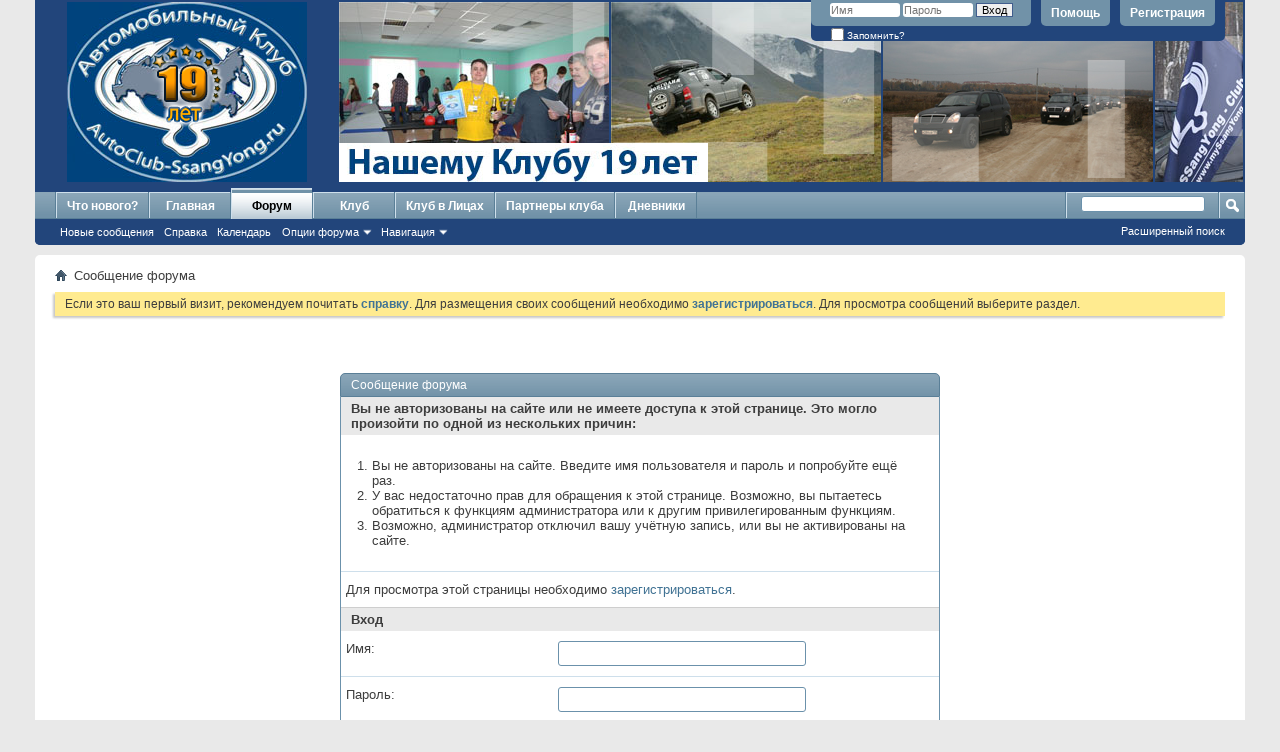

--- FILE ---
content_type: text/html; charset=UTF-8
request_url: http://autoclub-ssangyong.ru/member.php?u=509&s=39f6df17a00c09e702052254461ee311
body_size: 9078
content:
<!DOCTYPE html PUBLIC "-//W3C//DTD XHTML 1.0 Transitional//EN" "http://www.w3.org/TR/xhtml1/DTD/xhtml1-transitional.dtd">
<html xmlns="http://www.w3.org/1999/xhtml" dir="ltr" lang="ru" id="vbulletin_html">
<head>
	<meta http-equiv="Content-Type" content="text/html; charset=UTF-8" />
<meta id="e_vb_meta_bburl" name="vb_meta_bburl" content="http://autoclub-ssangyong.ru" />
<link rel=stylesheet type="text/css" href="/css/club_style.css">
<base href="http://autoclub-ssangyong.ru/" /><!--[if IE]></base><![endif]-->
<meta name="generator" content="vBulletin 4.2.5" />

	<link rel="Shortcut Icon" href="favicon.ico" type="image/x-icon" />


		<meta name="keywords" content="vbulletin,forum,bbs,discussion,bulletin board" />
		<meta name="description" content="This is a discussion forum powered by vBulletin. To find out about vBulletin, go to http://www.vbulletin.com/ ." />





<script type="text/javascript">
<!--
	if (typeof YAHOO === 'undefined') // Load ALL YUI Local
	{
		document.write('<script type="text/javascript" src="clientscript/yui/yuiloader-dom-event/yuiloader-dom-event.js?v=425"><\/script>');
		document.write('<script type="text/javascript" src="clientscript/yui/connection/connection-min.js?v=425"><\/script>');
		var yuipath = 'clientscript/yui';
		var yuicombopath = '';
		var remoteyui = false;
	}
	else	// Load Rest of YUI remotely (where possible)
	{
		var yuipath = 'clientscript/yui';
		var yuicombopath = '';
		var remoteyui = true;
		if (!yuicombopath)
		{
			document.write('<script type="text/javascript" src="clientscript/yui/connection/connection-min.js"><\/script>');
		}
	}
	var SESSIONURL = "s=0489b18ab0a7325aa78ac4483b754fb3&";
	var SECURITYTOKEN = "guest";
	var IMGDIR_MISC = "images/misc";
	var IMGDIR_BUTTON = "images/buttons";
	var vb_disable_ajax = parseInt("0", 10);
	var SIMPLEVERSION = "425";
	var BBURL = "http://autoclub-ssangyong.ru";
	var LOGGEDIN = 0 > 0 ? true : false;
	var THIS_SCRIPT = "member";
	var RELPATH = "member.php?u=509";
	var PATHS = {
		forum : "",
		cms   : "",
		blog  : ""
	};
	var AJAXBASEURL = "http://autoclub-ssangyong.ru/";
// -->
</script>
<script type="text/javascript" src="http://autoclub-ssangyong.ru/clientscript/vbulletin-core.js?v=425"></script>





	<link rel="stylesheet" type="text/css" href="css.php?styleid=1&amp;langid=2&amp;d=1610538168&amp;td=ltr&amp;sheet=bbcode.css,editor.css,popupmenu.css,reset-fonts.css,vbulletin.css,vbulletin-chrome.css,vbulletin-formcontrols.css," />

	<!--[if lt IE 8]>
	<link rel="stylesheet" type="text/css" href="css.php?styleid=1&amp;langid=2&amp;d=1610538168&amp;td=ltr&amp;sheet=popupmenu-ie.css,vbulletin-ie.css,vbulletin-chrome-ie.css,vbulletin-formcontrols-ie.css,editor-ie.css" />
	<![endif]-->


	<meta name="robots" content="noindex,follow" />

	<title>autoclub-ssangyong</title>
	
	<script type="text/javascript" src="clientscript/vbulletin_md5.js?v=425"></script>

	
<link rel="stylesheet" type="text/css" href="css.php?styleid=1&amp;langid=2&amp;d=1610538168&amp;td=ltr&amp;sheet=additional.css" />

</head>
<body>

<div class="above_body"> <!-- closing tag is in template navbar -->
<div id="header" class="floatcontainer doc_header">

	<div style="height:180px;width:100%; background-color:#22457b;">
<div id="header_slider" style="position:absolute;width:100%;height:180px;overflow:hidden; margin-left:304px; top:2px; ">
<div style="position:absolute;height:180px;width:270px;overflow:hidden;">
<div id="slider1"></div>
</div>
<div style="position:absolute;height:180px;width:270px;overflow:hidden;margin-left:272px;">
<div id="slider2"></div>
</div>
<div style="position:absolute;height:180px;width:270px;overflow:hidden;margin-left:544px;">
<div id="slider3"></div>
</div>
<div style="position:absolute;height:180px;width:270px;overflow:hidden;margin-left:816px;">
<div id="slider4"></div>
</div>
<div style="position:absolute;height:180px;width:1086px;overflow:hidden;background:url('images/header/decor.png')"></div>
<div style="position:absolute;height:39px;width:369px;overflow:hidden;background:url('images/header/19years.jpg');margin-top:141px"></div>
</div>
<script type="text/javascript" src="https://ajax.googleapis.com/ajax/libs/jquery/1.9.1/jquery.min.js"></script>
<link rel="stylesheet" type="text/css" href="coin-slider/coin-slider-styles.css" />
<script type="text/javascript" src="coin-slider/coin-slider.min.js"></script>
<script>

var photos_list = new Array();
var count_slides = 20;
var j = 1;
for(var i=1;i<=count_slides;i++) {
   photos_list.push('images/header/slide'+i+'.jpg');
}
photos_list = shuffle(photos_list);
for(var i=0;i<count_slides;i++) {
   $('#slider'+j).append('<img src="'+photos_list[i]+'" style="height:180px">');
  j++;
  if (j > 4 ) { j=1 }
}


function resize_header() {
  var width_body = $('.above_body').width();
  $('#header_slider').width(width_body-306);
}
$(window).on('resize', function(){
resize_header();
});
$(document).ready(function(){
resize_header();
jQuery('#slider1').coinslider({
spw:5,
sph:3,
delay: 2000 + (4000 * Math.random()), sDelay: 100,
navigation: false,
links: false,
hoverPause: false,
effect: 'random'
});
jQuery('#slider2').coinslider({
spw:4,
sph:4,
delay: 2000 + (4000 * Math.random()), sDelay: 100,
sDelay: 50,
navigation: false,
links: false,
hoverPause: false,
effect: 'random'
});
jQuery('#slider3').coinslider({
spw:6,
sph:3,
delay: 2000 + (4000 * Math.random()), sDelay: 100,
sDelay: 40,
navigation: false,
links: false,
hoverPause: false,
effect: 'random'
});
jQuery('#slider4').coinslider({
spw:5,
sph:3,
delay: 2000 + (4000 * Math.random()), sDelay: 100,
sDelay: 30,
navigation: false,
links: false,
hoverPause: false,
effect: 'random'
});
});
	function shuffle(list){
		var i = list.length, j, temp;
		while ( --i ){
			j = Math.floor( Math.random() * (i - 1) );
			temp = list[i];
			list[i] = list[j];
			list[j] = temp;
		}
		return list;
	}
</script>

<div style="height:180px;width:300px;align:center">
<a name="top" href="forum.php?s=0489b18ab0a7325aa78ac4483b754fb3" class="logo-image"><img src="images/header/logo_small_19gold.png" style="height:180px;margin-left:32px;margin-top:2px;display:block" /></a>
</div>

</div>
	<div id="toplinks" class="toplinks" style="background-color:#22457b;border-bottom-left-radius: 5px;border-bottom-right-radius: 5px;">
		
			<ul class="nouser">
			
				<li><a href="register.php?s=0489b18ab0a7325aa78ac4483b754fb3" rel="nofollow">Регистрация</a></li>
			
				<li><a rel="help" href="faq.php?s=0489b18ab0a7325aa78ac4483b754fb3">Помощь</a></li>
				<li>
			<script type="text/javascript" src="clientscript/vbulletin_md5.js?v=425"></script>
			<form id="navbar_loginform" action="login.php?s=0489b18ab0a7325aa78ac4483b754fb3&amp;do=login" method="post" onsubmit="md5hash(vb_login_password, vb_login_md5password, vb_login_md5password_utf, 0)">
				<fieldset id="logindetails" class="logindetails">
					<div>
						<div>
					<input type="text" class="textbox default-value" name="vb_login_username" id="navbar_username" size="10" accesskey="u" tabindex="101" value="Имя" />
					<input type="password" class="textbox" tabindex="102" name="vb_login_password" id="navbar_password" size="10" />
					<input type="text" class="textbox default-value" tabindex="102" name="vb_login_password_hint" id="navbar_password_hint" size="10" value="Пароль" style="display:none;" />
					<input type="submit" class="loginbutton" tabindex="104" value="Вход" title="Введите ваше имя пользователя и пароль, чтобы войти, или нажмите кнопку 'Регистрация', чтобы зарегистрироваться." accesskey="s" />
						</div>
					</div>
				</fieldset>
				<div id="remember" class="remember">
					<label for="cb_cookieuser_navbar"><input type="checkbox" name="cookieuser" value="1" id="cb_cookieuser_navbar" class="cb_cookieuser_navbar" accesskey="c" tabindex="103" /> Запомнить?</label>
				</div>

				<input type="hidden" name="s" value="0489b18ab0a7325aa78ac4483b754fb3" />
				<input type="hidden" name="securitytoken" value="guest" />
				<input type="hidden" name="do" value="login" />
				<input type="hidden" name="vb_login_md5password" />
				<input type="hidden" name="vb_login_md5password_utf" />
			</form>
			<script type="text/javascript">
			YAHOO.util.Dom.setStyle('navbar_password_hint', "display", "inline");
			YAHOO.util.Dom.setStyle('navbar_password', "display", "none");
			vB_XHTML_Ready.subscribe(function()
			{
			//
				YAHOO.util.Event.on('navbar_username', "focus", navbar_username_focus);
				YAHOO.util.Event.on('navbar_username', "blur", navbar_username_blur);
				YAHOO.util.Event.on('navbar_password_hint', "focus", navbar_password_hint);
				YAHOO.util.Event.on('navbar_password', "blur", navbar_password);
			});
			
			function navbar_username_focus(e)
			{
			//
				var textbox = YAHOO.util.Event.getTarget(e);
				if (textbox.value == 'Имя')
				{
				//
					textbox.value='';
					textbox.style.color='#000000';
				}
			}

			function navbar_username_blur(e)
			{
			//
				var textbox = YAHOO.util.Event.getTarget(e);
				if (textbox.value == '')
				{
				//
					textbox.value='Имя';
					textbox.style.color='#777777';
				}
			}
			
			function navbar_password_hint(e)
			{
			//
				var textbox = YAHOO.util.Event.getTarget(e);
				
				YAHOO.util.Dom.setStyle('navbar_password_hint', "display", "none");
				YAHOO.util.Dom.setStyle('navbar_password', "display", "inline");
				YAHOO.util.Dom.get('navbar_password').focus();
			}

			function navbar_password(e)
			{
			//
				var textbox = YAHOO.util.Event.getTarget(e);
				
				if (textbox.value == '')
				{
					YAHOO.util.Dom.setStyle('navbar_password_hint', "display", "inline");
					YAHOO.util.Dom.setStyle('navbar_password', "display", "none");
				}
			}
			</script>
				</li>
				
			</ul>
		
	</div>
	<div class="ad_global_header">
		
		
	</div>
	<hr />
</div>

<div id="navbar" class="navbar">
	<ul id="navtabs" class="navtabs floatcontainer">
		
		
	<li id="vbtab_whatsnew">
		<a class="navtab" href="activity.php?s=0489b18ab0a7325aa78ac4483b754fb3">Что нового?</a>
		
	</li>

	<li id="vbtab_cms">
		<a class="navtab" href="content.php?s=0489b18ab0a7325aa78ac4483b754fb3">Главная</a>
		
	</li>

	<li class="selected" id="vbtab_forum">
		<a class="navtab" href="forum.php?s=0489b18ab0a7325aa78ac4483b754fb3">Форум</a>
		
			<ul class="floatcontainer">
				
					
						
							<li id="vbflink_newposts"><a href="search.php?s=0489b18ab0a7325aa78ac4483b754fb3&amp;do=getnew&contenttype=vBForum_Post">Новые сообщения</a></li>
						
					
				
					
						
							<li id="vbflink_faq"><a href="faq.php?s=0489b18ab0a7325aa78ac4483b754fb3">Справка</a></li>
						
					
				
					
						
							<li id="vbflink_calendar"><a href="calendar.php?s=0489b18ab0a7325aa78ac4483b754fb3">Календарь</a></li>
						
					
				
					
						<li class="popupmenu" id="vbmenu_actions">
							<a href="javascript://" class="popupctrl">Опции форума</a>
							<ul class="popupbody popuphover">
								
									<li id="vbalink_mfr"><a href="forumdisplay.php?s=0489b18ab0a7325aa78ac4483b754fb3&amp;do=markread&markreadhash=guest">Все разделы прочитаны</a></li>
								
								
							</ul>
						</li>
					
				
					
						<li class="popupmenu" id="vbmenu_qlinks">
							<a href="javascript://" class="popupctrl">Навигация</a>
							<ul class="popupbody popuphover">
								
									<li id="vbqlink_posts"><a href="search.php?s=0489b18ab0a7325aa78ac4483b754fb3&amp;do=getdaily&contenttype=vBForum_Post">Сообщения за день</a></li>
								
									<li id="vbqlink_leaders"><a href="showgroups.php?s=0489b18ab0a7325aa78ac4483b754fb3">Руководство сайта</a></li>
								
								
							</ul>
						</li>
					
				
				
			</ul>
		
	</li>

	<li id="tab_mdgx_263">
		<a class="navtab" href="/content.php?r=45-documentation&tabid=37">Клуб</a>
		
	</li>

	<li id="tab_njiz_275">
		<a class="navtab" href="/showthread.php?t=1283&tabid=42">Клуб в Лицах</a>
		
	</li>

	<li id="tab_mdgx_409">
		<a class="navtab" href="/showthread.php?t=8&tabid=41">Партнеры клуба</a>
		
	</li>

	<li id="vbtab_blog">
		<a class="navtab" href="blog.php?s=0489b18ab0a7325aa78ac4483b754fb3">Дневники</a>
		
	</li>

		
	</ul>
	
		<div id="globalsearch" class="globalsearch">
			<form action="search.php?s=0489b18ab0a7325aa78ac4483b754fb3&amp;do=process" method="post" id="navbar_search" class="navbar_search">
				
				<input type="hidden" name="securitytoken" value="guest" />
				<input type="hidden" name="do" value="process" />
				<span class="textboxcontainer"><span><input type="text" value="" name="query" class="textbox" tabindex="99"/></span></span>
				<span class="buttoncontainer"><span><input type="image" class="searchbutton" src="images/buttons/search.png" name="submit" onclick="document.getElementById('navbar_search').submit;" tabindex="100"/></span></span>
			</form>
			<ul class="navbar_advanced_search">
				<li><a href="search.php?s=0489b18ab0a7325aa78ac4483b754fb3" accesskey="4">Расширенный поиск</a></li>
				
			</ul>
		</div>
	
</div>
</div><!-- closing div for above_body -->

<div class="body_wrapper">
<div id="breadcrumb" class="breadcrumb">
	<ul class="floatcontainer">
		<li class="navbithome"><a href="index.php?s=0489b18ab0a7325aa78ac4483b754fb3" accesskey="1"><img src="images/misc/navbit-home.png" alt="Главная" /></a></li>
		
		
	<li class="navbit lastnavbit"><span>Сообщение форума</span></li>

	</ul>
	<hr />
</div>





	<form action="profile.php?do=dismissnotice" method="post" id="notices" class="notices">
		<input type="hidden" name="do" value="dismissnotice" />
		<input type="hidden" name="s" value="s=0489b18ab0a7325aa78ac4483b754fb3&amp;" />
		<input type="hidden" name="securitytoken" value="guest" />
		<input type="hidden" id="dismiss_notice_hidden" name="dismiss_noticeid" value="" />
		<input type="hidden" name="url" value="" />
		<ol>
			<li class="restore" id="navbar_notice_1">
	
	Если это ваш первый визит, рекомендуем почитать <a href="faq.php?s=0489b18ab0a7325aa78ac4483b754fb3" target="_blank"><b>справку</b></a>.
Для размещения своих сообщений необходимо <a href="register.php?s=0489b18ab0a7325aa78ac4483b754fb3" target="_blank"><b>зарегистрироваться</b></a>.
Для просмотра сообщений выберите раздел.
</li>
		</ol>
	</form>



<div class="standard_error">
	<h2 class="blockhead">Сообщение форума</h2>
	
		<form class="block vbform"  method="post" action="login.php?do=login" onsubmit="md5hash(vb_login_password, vb_login_md5password, vb_login_md5password_utf, 0)">	
			<input type="hidden" name="do" value="login" />
			<input type="hidden" name="vb_login_md5password" value="" />		
			<input type="hidden" name="vb_login_md5password_utf" value="" />
			<input type="hidden" name="s" value="0489b18ab0a7325aa78ac4483b754fb3" />
			<input type="hidden" name="securitytoken" value="guest" />			
			
		
			
				
					<input type="hidden" name="url" value="/member.php?u=509" />
				
				<div class="blockbody formcontrols">
					
					<h3 class="blocksubhead">Вы не авторизованы на сайте или не имеете доступа к этой странице. Это могло произойти по одной из нескольких причин:</h3>
					<div class="blockrow restore">
						<ol>
							<li>Вы не авторизованы на сайте. Введите имя пользователя и пароль и попробуйте ещё раз.</li>
							<li>У вас недостаточно прав для обращения к этой странице. Возможно, вы пытаетесь обратиться к функциям администратора или к другим привилегированным функциям.</li>
							<li>Возможно, администратор отключил вашу учётную запись, или вы не активированы на сайте.</li>
						</ol>
					</div>
					
					<p class="blockrow">Для просмотра этой страницы необходимо <a href="register.php?s=0489b18ab0a7325aa78ac4483b754fb3&amp;" rel="nofollow">зарегистрироваться</a>.</p>
					
					<h3 class="blocksubhead">Вход</h3>		
					<div class="blockrow">
						<label for="vb_login_username">Имя:</label>
						<input type="text" class="primary textbox" id="vb_login_username" name="vb_login_username" accesskey="u" tabindex="1" />
					</div>
					<div class="blockrow">			
						<label for="vb_login_password">Пароль:</label>
						<input type="password" class="primary textbox" id="vb_login_password" name="vb_login_password" tabindex="1" />
					</div>
					<div class="blockrow singlecheck">
						<label for="cb_cookieuser"><input type="checkbox" name="cookieuser" id="cb_cookieuser" value="1" tabindex="1" /> Запомнить?</label>
					</div>
					
				</div>
				<div class="blockfoot actionbuttons">
					<div class="group">
						<input type="submit" class="button" value="Вход" accesskey="s" tabindex="1" />
						<input type="reset" class="button" value="Сброс" accesskey="r" tabindex="1" />
					</div>
				</div>
			
	</form>		
	
</div>

<div class="clear"></div>
<div class="navpopupmenu popupmenu nohovermenu" id="navpopup">
	
		<a href="javascript://" class="popupctrl"><span class="ctrlcontainer">Быстрый переход</span></a>
	
	<ul class="navpopupbody popupbody popuphover">
		
		<li class="optionlabel">Навигация</li>
		<li><a href="usercp.php?s=0489b18ab0a7325aa78ac4483b754fb3">Кабинет</a></li>
		<li><a href="private.php?s=0489b18ab0a7325aa78ac4483b754fb3">Личные сообщения</a></li>
		<li><a href="subscription.php?s=0489b18ab0a7325aa78ac4483b754fb3">Подписки</a></li>
		<li><a href="online.php?s=0489b18ab0a7325aa78ac4483b754fb3">Кто на сайте</a></li>
		<li><a href="search.php?s=0489b18ab0a7325aa78ac4483b754fb3">Поиск по форуму</a></li>
		<li><a href="forum.php?s=0489b18ab0a7325aa78ac4483b754fb3">Главная страница форума</a></li>
		
			<li class="optionlabel">Форум</li>
			
		
			
				<li><a href="forumdisplay.php?f=4&amp;s=0489b18ab0a7325aa78ac4483b754fb3">Важно</a>
					<ol class="d1">
						
		
			
				<li><a href="forumdisplay.php?f=5&amp;s=0489b18ab0a7325aa78ac4483b754fb3">Важно</a></li>
			
		
			
				<li><a href="forumdisplay.php?f=6&amp;s=0489b18ab0a7325aa78ac4483b754fb3">Правила форума</a></li>
			
		
			
					</ol>
				</li>
			
		
			
				<li><a href="forumdisplay.php?f=7&amp;s=0489b18ab0a7325aa78ac4483b754fb3">Для новичков</a>
					<ol class="d1">
						
		
			
				<li><a href="forumdisplay.php?f=8&amp;s=0489b18ab0a7325aa78ac4483b754fb3">Разрешите представиться</a></li>
			
		
			
				<li><a href="forumdisplay.php?f=9&amp;s=0489b18ab0a7325aa78ac4483b754fb3">FAQ по форуму</a></li>
			
		
			
					</ol>
				</li>
			
		
			
				<li><a href="forumdisplay.php?f=11&amp;s=0489b18ab0a7325aa78ac4483b754fb3">Автоклуб SsangYong</a>
					<ol class="d1">
						
		
			
				<li><a href="forumdisplay.php?f=12&amp;s=0489b18ab0a7325aa78ac4483b754fb3">Положение о Клубе</a></li>
			
		
			
				<li><a href="forumdisplay.php?f=13&amp;s=0489b18ab0a7325aa78ac4483b754fb3">Символика и атрибутика Клуба</a></li>
			
		
			
				<li><a href="forumdisplay.php?f=14&amp;s=0489b18ab0a7325aa78ac4483b754fb3">Вступление в Клуб</a></li>
			
		
			
				<li><a href="forumdisplay.php?f=15&amp;s=0489b18ab0a7325aa78ac4483b754fb3">Партнеры Клуба</a></li>
			
		
			
				<li><a href="forumdisplay.php?f=16&amp;s=0489b18ab0a7325aa78ac4483b754fb3">Региональные подразделения Клуба</a></li>
			
		
			
					</ol>
				</li>
			
		
			
				<li><a href="forumdisplay.php?f=18&amp;s=0489b18ab0a7325aa78ac4483b754fb3">Мероприятия Клуба</a>
					<ol class="d1">
						
		
			
				<li><a href="forumdisplay.php?f=19&amp;s=0489b18ab0a7325aa78ac4483b754fb3">Встречи Клуба</a></li>
			
		
			
				<li><a href="forumdisplay.php?f=20&amp;s=0489b18ab0a7325aa78ac4483b754fb3">Путешествия Клуба</a></li>
			
		
			
				<li><a href="forumdisplay.php?f=21&amp;s=0489b18ab0a7325aa78ac4483b754fb3">Соревнования и внедорожные выезды Клуба</a></li>
			
		
			
				<li><a href="forumdisplay.php?f=22&amp;s=0489b18ab0a7325aa78ac4483b754fb3">Встречи на дорогах</a></li>
			
		
			
				<li><a href="forumdisplay.php?f=118&amp;s=0489b18ab0a7325aa78ac4483b754fb3">Опросы клуба</a></li>
			
		
			
					</ol>
				</li>
			
		
			
				<li><a href="forumdisplay.php?f=23&amp;s=0489b18ab0a7325aa78ac4483b754fb3">Технический отдел или Гараж</a>
					<ol class="d1">
						
		
			
				<li><a href="forumdisplay.php?f=24&amp;s=0489b18ab0a7325aa78ac4483b754fb3">Общие технические вопросы по всем моделям</a>
					<ol class="d2">
						
		
			
				<li><a href="forumdisplay.php?f=124&amp;s=0489b18ab0a7325aa78ac4483b754fb3">Инструментарий и съемники для ремонта</a></li>
			
		
			
				<li><a href="forumdisplay.php?f=25&amp;s=0489b18ab0a7325aa78ac4483b754fb3">Коды ошибок</a></li>
			
		
			
				<li><a href="forumdisplay.php?f=26&amp;s=0489b18ab0a7325aa78ac4483b754fb3">Регламент техобслуживания и расходные материалы</a></li>
			
		
			
				<li><a href="forumdisplay.php?f=27&amp;s=0489b18ab0a7325aa78ac4483b754fb3">Выбор масла</a></li>
			
		
			
				<li><a href="forumdisplay.php?f=114&amp;s=0489b18ab0a7325aa78ac4483b754fb3">Расшифровка VIN для SsangYong</a></li>
			
		
			
				<li><a href="forumdisplay.php?f=28&amp;s=0489b18ab0a7325aa78ac4483b754fb3">Газобаллонное оборудование</a></li>
			
		
			
				<li><a href="forumdisplay.php?f=29&amp;s=0489b18ab0a7325aa78ac4483b754fb3">Советы бывалых</a></li>
			
		
			
					</ol>
				</li>
			
		
			
				<li><a href="forumdisplay.php?f=30&amp;s=0489b18ab0a7325aa78ac4483b754fb3">Rexton I, Rexton II, Rexton W</a>
					<ol class="d2">
						
		
			
				<li><a href="forumdisplay.php?f=31&amp;s=0489b18ab0a7325aa78ac4483b754fb3">FAQ</a></li>
			
		
			
				<li><a href="forumdisplay.php?f=32&amp;s=0489b18ab0a7325aa78ac4483b754fb3">Статьи, отзывы, бортовой журнал, выбор, покупка, отчеты о ТО</a></li>
			
		
			
				<li><a href="forumdisplay.php?f=33&amp;s=0489b18ab0a7325aa78ac4483b754fb3">Двигатель, трансмиссия</a></li>
			
		
			
				<li><a href="forumdisplay.php?f=34&amp;s=0489b18ab0a7325aa78ac4483b754fb3">Дизель</a></li>
			
		
			
				<li><a href="forumdisplay.php?f=35&amp;s=0489b18ab0a7325aa78ac4483b754fb3">Бензин</a></li>
			
		
			
				<li><a href="forumdisplay.php?f=36&amp;s=0489b18ab0a7325aa78ac4483b754fb3">Мосты, подвеска, шины, диски</a></li>
			
		
			
				<li><a href="forumdisplay.php?f=65&amp;s=0489b18ab0a7325aa78ac4483b754fb3">Электрика</a></li>
			
		
			
				<li><a href="forumdisplay.php?f=121&amp;s=0489b18ab0a7325aa78ac4483b754fb3">Кузов и салон</a></li>
			
		
			
					</ol>
				</li>
			
		
			
				<li><a href="forumdisplay.php?f=70&amp;s=0489b18ab0a7325aa78ac4483b754fb3">Kyron</a>
					<ol class="d2">
						
		
			
				<li><a href="forumdisplay.php?f=71&amp;s=0489b18ab0a7325aa78ac4483b754fb3">FAQ</a></li>
			
		
			
				<li><a href="forumdisplay.php?f=72&amp;s=0489b18ab0a7325aa78ac4483b754fb3">Статьи, отзывы, бортовой журнал, выбор, покупка,отчеты о ТО</a></li>
			
		
			
				<li><a href="forumdisplay.php?f=73&amp;s=0489b18ab0a7325aa78ac4483b754fb3">Двигатель, трансмиссия</a></li>
			
		
			
				<li><a href="forumdisplay.php?f=74&amp;s=0489b18ab0a7325aa78ac4483b754fb3">Дизель</a></li>
			
		
			
				<li><a href="forumdisplay.php?f=75&amp;s=0489b18ab0a7325aa78ac4483b754fb3">Бензин</a></li>
			
		
			
				<li><a href="forumdisplay.php?f=76&amp;s=0489b18ab0a7325aa78ac4483b754fb3">Мосты, подвеска, шины, диски</a></li>
			
		
			
				<li><a href="forumdisplay.php?f=77&amp;s=0489b18ab0a7325aa78ac4483b754fb3">Электрика</a></li>
			
		
			
				<li><a href="forumdisplay.php?f=122&amp;s=0489b18ab0a7325aa78ac4483b754fb3">Кузов и салон</a></li>
			
		
			
					</ol>
				</li>
			
		
			
				<li><a href="forumdisplay.php?f=78&amp;s=0489b18ab0a7325aa78ac4483b754fb3">Actyon и Actyon Sports</a>
					<ol class="d2">
						
		
			
				<li><a href="forumdisplay.php?f=79&amp;s=0489b18ab0a7325aa78ac4483b754fb3">FAQ</a></li>
			
		
			
				<li><a href="forumdisplay.php?f=80&amp;s=0489b18ab0a7325aa78ac4483b754fb3">Статьи, отзывы, бортовой журнал, выбор, покупка, отчеты о ТО</a></li>
			
		
			
				<li><a href="forumdisplay.php?f=81&amp;s=0489b18ab0a7325aa78ac4483b754fb3">Двигатель, трансмиссия</a></li>
			
		
			
				<li><a href="forumdisplay.php?f=82&amp;s=0489b18ab0a7325aa78ac4483b754fb3">Дизель</a></li>
			
		
			
				<li><a href="forumdisplay.php?f=83&amp;s=0489b18ab0a7325aa78ac4483b754fb3">Бензин</a></li>
			
		
			
				<li><a href="forumdisplay.php?f=84&amp;s=0489b18ab0a7325aa78ac4483b754fb3">Мосты, подвеска, шины, диски</a></li>
			
		
			
				<li><a href="forumdisplay.php?f=85&amp;s=0489b18ab0a7325aa78ac4483b754fb3">Электрика</a></li>
			
		
			
				<li><a href="forumdisplay.php?f=123&amp;s=0489b18ab0a7325aa78ac4483b754fb3">Кузов и салон</a></li>
			
		
			
					</ol>
				</li>
			
		
			
				<li><a href="forumdisplay.php?f=86&amp;s=0489b18ab0a7325aa78ac4483b754fb3">Actyon New ( Korando C)</a>
					<ol class="d2">
						
		
			
				<li><a href="forumdisplay.php?f=87&amp;s=0489b18ab0a7325aa78ac4483b754fb3">FAQ</a></li>
			
		
			
				<li><a href="forumdisplay.php?f=88&amp;s=0489b18ab0a7325aa78ac4483b754fb3">Статьи, отзывы, бортовой журнал, выбор, покупка</a></li>
			
		
			
				<li><a href="forumdisplay.php?f=89&amp;s=0489b18ab0a7325aa78ac4483b754fb3">Двигатель, трансмиссия</a></li>
			
		
			
				<li><a href="forumdisplay.php?f=90&amp;s=0489b18ab0a7325aa78ac4483b754fb3">Дизель</a></li>
			
		
			
				<li><a href="forumdisplay.php?f=91&amp;s=0489b18ab0a7325aa78ac4483b754fb3">Бензин</a></li>
			
		
			
				<li><a href="forumdisplay.php?f=92&amp;s=0489b18ab0a7325aa78ac4483b754fb3">Мосты, подвеска, шины, диски</a></li>
			
		
			
				<li><a href="forumdisplay.php?f=93&amp;s=0489b18ab0a7325aa78ac4483b754fb3">Электрика</a></li>
			
		
			
					</ol>
				</li>
			
		
			
				<li><a href="forumdisplay.php?f=94&amp;s=0489b18ab0a7325aa78ac4483b754fb3">Korando Sports</a>
					<ol class="d2">
						
		
			
				<li><a href="forumdisplay.php?f=95&amp;s=0489b18ab0a7325aa78ac4483b754fb3">FAQ</a></li>
			
		
			
				<li><a href="forumdisplay.php?f=96&amp;s=0489b18ab0a7325aa78ac4483b754fb3">Статьи, отзывы, бортовой журнал, выбор, покупка</a></li>
			
		
			
				<li><a href="forumdisplay.php?f=97&amp;s=0489b18ab0a7325aa78ac4483b754fb3">Двигатель, трансмиссия</a></li>
			
		
			
				<li><a href="forumdisplay.php?f=98&amp;s=0489b18ab0a7325aa78ac4483b754fb3">Дизель</a></li>
			
		
			
				<li><a href="forumdisplay.php?f=99&amp;s=0489b18ab0a7325aa78ac4483b754fb3">Бензин</a></li>
			
		
			
				<li><a href="forumdisplay.php?f=100&amp;s=0489b18ab0a7325aa78ac4483b754fb3">Мосты, подвеска, шины, диски</a></li>
			
		
			
				<li><a href="forumdisplay.php?f=101&amp;s=0489b18ab0a7325aa78ac4483b754fb3">Электрика</a></li>
			
		
			
					</ol>
				</li>
			
		
			
				<li><a href="forumdisplay.php?f=63&amp;s=0489b18ab0a7325aa78ac4483b754fb3">Rodius, Stavic</a>
					<ol class="d2">
						
		
			
				<li><a href="forumdisplay.php?f=64&amp;s=0489b18ab0a7325aa78ac4483b754fb3">FAQ</a></li>
			
		
			
				<li><a href="forumdisplay.php?f=66&amp;s=0489b18ab0a7325aa78ac4483b754fb3">Статьи, отзывы, бортовой журнал, выбор, покупка, отчеты о ТО</a></li>
			
		
			
				<li><a href="forumdisplay.php?f=67&amp;s=0489b18ab0a7325aa78ac4483b754fb3">Двигатель, трансмиссия</a></li>
			
		
			
				<li><a href="forumdisplay.php?f=68&amp;s=0489b18ab0a7325aa78ac4483b754fb3">Мосты, подвеска, шины, диски</a></li>
			
		
			
				<li><a href="forumdisplay.php?f=69&amp;s=0489b18ab0a7325aa78ac4483b754fb3">Электрика</a></li>
			
		
			
				<li><a href="forumdisplay.php?f=111&amp;s=0489b18ab0a7325aa78ac4483b754fb3">Кузов и салон</a></li>
			
		
			
					</ol>
				</li>
			
		
			
				<li><a href="forumdisplay.php?f=102&amp;s=0489b18ab0a7325aa78ac4483b754fb3">Другие автомобили</a>
					<ol class="d2">
						
		
			
				<li><a href="forumdisplay.php?f=103&amp;s=0489b18ab0a7325aa78ac4483b754fb3">Статьи, отзывы, бортовой журнал, выбор, покупка</a></li>
			
		
			
					</ol>
				</li>
			
		
			
				<li><a href="forumdisplay.php?f=104&amp;s=0489b18ab0a7325aa78ac4483b754fb3">Сделай сам</a>
					<ol class="d2">
						
		
			
				<li><a href="forumdisplay.php?f=105&amp;s=0489b18ab0a7325aa78ac4483b754fb3">Работы своими руками</a></li>
			
		
			
				<li><a href="forumdisplay.php?f=115&amp;s=0489b18ab0a7325aa78ac4483b754fb3">Радиосвязь</a></li>
			
		
			
				<li><a href="forumdisplay.php?f=106&amp;s=0489b18ab0a7325aa78ac4483b754fb3">Тюнинг машин</a></li>
			
		
			
					</ol>
				</li>
			
		
			
				<li><a href="forumdisplay.php?f=112&amp;s=0489b18ab0a7325aa78ac4483b754fb3">Последствия неправильной эксплуатации</a></li>
			
		
			
				<li><a href="forumdisplay.php?f=49&amp;s=0489b18ab0a7325aa78ac4483b754fb3">Наши машины</a></li>
			
		
			
					</ol>
				</li>
			
		
			
				<li><a href="forumdisplay.php?f=37&amp;s=0489b18ab0a7325aa78ac4483b754fb3">Автосервисы</a>
					<ol class="d1">
						
		
			
				<li><a href="forumdisplay.php?f=38&amp;s=0489b18ab0a7325aa78ac4483b754fb3">Авторизованные сервисные центры</a></li>
			
		
			
				<li><a href="forumdisplay.php?f=39&amp;s=0489b18ab0a7325aa78ac4483b754fb3">Неавторизованные сервисные центры</a></li>
			
		
			
					</ol>
				</li>
			
		
			
				<li><a href="forumdisplay.php?f=40&amp;s=0489b18ab0a7325aa78ac4483b754fb3">Магазин</a>
					<ol class="d1">
						
		
			
				<li><a href="forumdisplay.php?f=41&amp;s=0489b18ab0a7325aa78ac4483b754fb3">Хочу продать</a></li>
			
		
			
				<li><a href="forumdisplay.php?f=119&amp;s=0489b18ab0a7325aa78ac4483b754fb3">Совместные закупки</a></li>
			
		
			
				<li><a href="forumdisplay.php?f=42&amp;s=0489b18ab0a7325aa78ac4483b754fb3">Хочу купить</a></li>
			
		
			
				<li><a href="forumdisplay.php?f=43&amp;s=0489b18ab0a7325aa78ac4483b754fb3">Подарю</a></li>
			
		
			
					</ol>
				</li>
			
		
			
				<li><a href="forumdisplay.php?f=44&amp;s=0489b18ab0a7325aa78ac4483b754fb3">Юридический раздел</a>
					<ol class="d1">
						
		
			
				<li><a href="forumdisplay.php?f=45&amp;s=0489b18ab0a7325aa78ac4483b754fb3">Юридический раздел</a></li>
			
		
			
				<li><a href="forumdisplay.php?f=120&amp;s=0489b18ab0a7325aa78ac4483b754fb3">Вопросы страхования</a></li>
			
		
			
					</ol>
				</li>
			
		
			
				<li><a href="forumdisplay.php?f=46&amp;s=0489b18ab0a7325aa78ac4483b754fb3">Разное</a>
					<ol class="d1">
						
		
			
				<li><a href="forumdisplay.php?f=47&amp;s=0489b18ab0a7325aa78ac4483b754fb3">Поздравляем с днем рождения</a></li>
			
		
			
				<li><a href="forumdisplay.php?f=48&amp;s=0489b18ab0a7325aa78ac4483b754fb3">С праздником</a></li>
			
		
			
				<li><a href="forumdisplay.php?f=50&amp;s=0489b18ab0a7325aa78ac4483b754fb3">Хобби и увлечения</a></li>
			
		
			
				<li><a href="forumdisplay.php?f=113&amp;s=0489b18ab0a7325aa78ac4483b754fb3">Наши путешествия</a></li>
			
		
			
				<li><a href="forumdisplay.php?f=54&amp;s=0489b18ab0a7325aa78ac4483b754fb3">Женский Клуб</a></li>
			
		
			
				<li><a href="forumdisplay.php?f=51&amp;s=0489b18ab0a7325aa78ac4483b754fb3">Наши дачи</a></li>
			
		
			
				<li><a href="forumdisplay.php?f=52&amp;s=0489b18ab0a7325aa78ac4483b754fb3">Наши питомцы</a></li>
			
		
			
				<li><a href="forumdisplay.php?f=53&amp;s=0489b18ab0a7325aa78ac4483b754fb3">Работа и вакансии</a></li>
			
		
			
				<li><a href="forumdisplay.php?f=55&amp;s=0489b18ab0a7325aa78ac4483b754fb3">Нужна помощь</a></li>
			
		
			
				<li><a href="forumdisplay.php?f=56&amp;s=0489b18ab0a7325aa78ac4483b754fb3">Флудилка</a></li>
			
		
			
					</ol>
				</li>
			
		
		
	</ul>
</div>
<div class="clear"></div>


<div id="footer" class="floatcontainer footer">

	<form action="forum.php" method="get" id="footer_select" class="footer_select">

		
			<select name="styleid" onchange="switch_id(this, 'style')">
				<optgroup label="Выбор стиля"><option class="hidden"></option></optgroup>
				
					
					<optgroup label="&nbsp;Стандартные стили">
									
					<option value="1" class="" selected="selected">-- Обычный стиль</option>
					
					</optgroup>
										
				
				
					
					<optgroup label="&nbsp;Мобильные стили">
					
					<option value="2" class="" >-- Обычный мобильный стиль</option>
					
					</optgroup>
										
				
			</select>	
		
		
		
			<select name="langid" onchange="switch_id(this, 'lang')">
				<optgroup label="Выбор языка">
					<option value="1" class="" >-- English (US)</option><option value="2" class="" selected="selected">-- Russian (RU)</option>
				</optgroup>
			</select>
		
	</form>

	<ul id="footer_links" class="footer_links">
		<li><a href="sendmessage.php?s=0489b18ab0a7325aa78ac4483b754fb3" rel="nofollow" accesskey="9">Обратная связь</a></li>
		<li><a href="http://autoclub-ssangyong.ru">Автоклуб SsangYong</a></li>
		
		
		<li><a href="archive/index.php?s=0489b18ab0a7325aa78ac4483b754fb3">Архив</a></li>
		
		
		
		<li><a href="member.php?u=509#top" onclick="document.location.hash='top'; return false;">Вверх</a></li>
	</ul>
	
	
	
	
	<script type="text/javascript">
	<!--
		// Main vBulletin Javascript Initialization
		vBulletin_init();
	//-->
	</script>
        
</div>
</div> <!-- closing div for body_wrapper -->

<div class="below_body">
<div id="footer_time" class="shade footer_time">Текущее время: <span class="time">04:28</span>. Часовой пояс GMT +2.</div>

<div id="footer_copyright" class="shade footer_copyright">
	<!-- Do not remove this copyright notice -->
	Powered by <a href="https://www.vbulletin.com" id="vbulletinlink">vBulletin&reg;</a> Version 4.2.5 <br />Copyright &copy; 2026 vBulletin Solutions, Inc. All rights reserved.<br />Перевод: <a href="http://www.zcarot.com/" target="_blank">zCarot</a>
	<!-- Do not remove this copyright notice -->	
</div>
<div id="footer_morecopyright" class="shade footer_morecopyright">
	<!-- Do not remove cronimage or your scheduled tasks will cease to function -->
	
	<!-- Do not remove cronimage or your scheduled tasks will cease to function -->
	
	
</div>
 

</div>
</body>
</html>